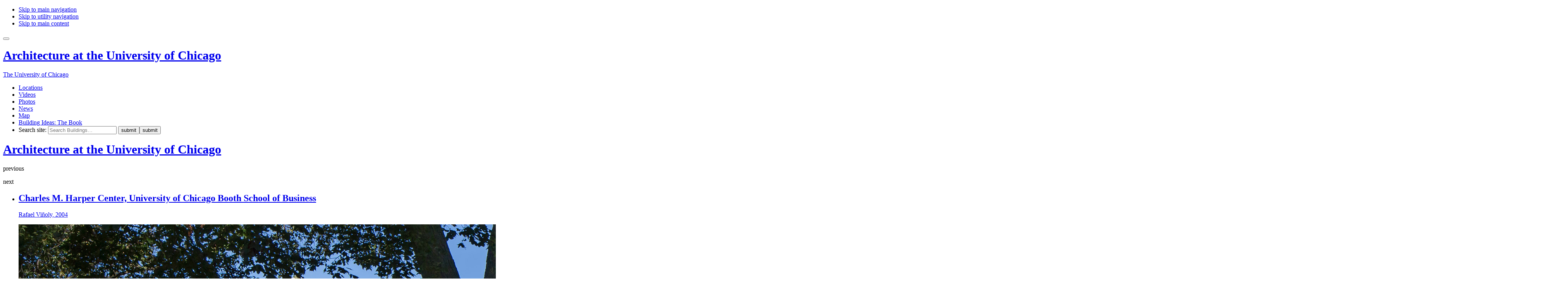

--- FILE ---
content_type: text/html; charset=UTF-8
request_url: https://architecture.uchicago.edu/
body_size: 5555
content:
<!doctype html>
<!--[if lt IE 7]><html class="no-js ie lt-ie10 lt-ie9 lt-ie8 lt-ie7" lang="en"><![endif]-->
<!--[if IE 7]><html class="no-js ie ie7 lt-ie9 lt-ie8" lang="en"><![endif]-->
<!--[if IE 8]><html class="no-js ie ie8 lt-ie9 lt-ie10" lang="en"><![endif]-->
<!--[if IE 9]><html class="no-js ie ie9  lt-ie10" lang="en"><![endif]-->
<!--[if IE 10]><html class="no-js ie ie10 lt-ie11" lang="en"><![endif]-->
<!--[if gt IE 10]><!--><html class="no-js" lang="en"><!--<![endif]-->
<head>
	<meta charset="utf-8">
	<title>Explore the architecture at the University of Chicago</title>
 	
	<!--
.+((<<+==sszzhhhDDhhDDDhhhDDDDDDhhDDDDhhDDDhhhzzss==++<<(++.
Nh=++>(++++''..                              ..''++++)<++=hN
N           +''..'+<=zhDDhz=(..++szhDhz=(+'.. ...          N
N           BNNNNNBBNDzNNhBNN==NBs=B=BsNBDNNNNNNh          N
N    +('    BD+h+N+sz+hN(((BN==NNB+sBs(N+=DD=hNNh          N
N   =NNN'hh+Bh<D=N+NNs=h+hzBN==NNNhzNN(D==N(s<NNh+DhDBh'   N
N   +sz+ <<.BBzzDsB+hs++NzB=N==Nhzz=D=s=NBDhDhNNh+Ds<'     N
N           B<DN=<h(Bzh(+zD+N==N.Dz=Ns+zszzhs(hBh          N
N     .     BBsDssDDBDBsNzNsB==N=shzNDDBD<zz(=BBh          N
N   <NNh.++'BNh<D(=zz<B<Dh<sN==N+ND=sD+B=B=NhBBNh=DDDBh'   N
N   <BNh.zz'BN(=N(h<D<B=z(+(N==N+D<=+D+B(z+B<=sNh+hs(' .   N
N           BNNDNBNNNNNNNNNNN==NDNBNNNNNBBDBhDNNh          N
N           DBDDhs+<++'. .+(=<<+('. .'++<+szhDBNh          N
N                                                          N
N               .++.      +(+zss+<''       ++'             N
N           +szDNNNB'    zhhNz+sBN+.   'zBBNNNBh<.         N
N         '+DNNNNNNN+  +=<(+=zNNNNs'   =NNNNNNNNNBs+       N
N      '+hNNNNNNNNNDz+  ++''<==zNNz  ++h=sNNNNNNNNNB<      N
N   '<hNDhNNNNNNNN+   h+    '+zBNNz' +'  =NNNNNNNNNBzs+    N
N  .((+'+BNNNNNNNN(  .sND(  +=hNNz( +D( <NNNNNNNNNN=Dh<(.  N
N    (sNNNNNNNNNNNhshDsBNN+zNNNNNs+=BNBNNNNNNNNNNNBN=zN=   N
N  (s=<=BNNNNNNNNNNNNNNNNB(hNNNNNz<BNNNNNNNNNNNNNNB=N=<hh' N
N    (DsDNNNNNNNNNNNNNNNND(NNNNNNND<NNNNNNNNNNNNBBNzzN= .' N
N  +hs+hzDNBNNzNNNNNNNNNN<DNNNNNNBB<NNNNNNNNNNzNB+NN<NN(   N
Bs.+. zD'NBsD<BDzNzDNBNNNs+zNNNNNN<=NNNNNNNNsNh<B+NNzsND  =B
zD   +N++N=s+Ns=NszN+DNNNN(BNs+NNNz+NNNNNNNND+DB+'hNN+NN  hz
<N' 'N< +z(=++h=(zD(hz(s=B=+D=sDNB+zNNNDNNz=NB<+N<sz=.hN 'N<
.B= +z  'N<N+D=+B+<=<zshB<=D<ND<+<+(NN+<NhNh+(ND+'+D+ +D +B.
 =B.+.   B(B=(<=sz(+Nh+hNN+z(Nz=N<<h=zh=sz+(D+zs<zNz   +.B=
 .Bs     ++=BBNzsNz(NN'=NNh+(NDNN+Ds+sNz(<==D+<+DNN+'   =B.
  +N(    .s<(+=zhBNNNNh+<BNz+NNNz=D+<NN(+=zD+sBNDzz+   +N(
   +N+    =s    .(=sDNNNBsszBDND=NB+DB<+DBs<++'  hz   +B=
    =B+    '   '++=z=<<<++sDsDNBNNNNB=hs+        <.  +Bs
     +N<        (hzssDNNNBhzBNNNNNNN=+. .(<.        +B=
      +Bs.        +=hz++.(++=BNNNNNNNDhhz+        .=B(
       .sB<        '+'..(<<+zDNNz<+++++'         +Dz'
         +hD(       +zND(  'zDBhsBDssNNz'      +hD+
           +zD<.      +hNDhh( <z. +=ss+     .<Dh(
             '=Bz(.     '+'  +(DD        .(sBs+
                +=Dz++        (++    .++zDs+
                   .<sDhs=>+'    '+<shDs<.
                       .+<=zDDDDz=<+.
-->
  <meta name="apple-mobile-web-app-title" content="UChicago">
  <meta name="application-name" content="UChicago">
  <meta name="msapplication-TileColor" content="#6b0d10">
  <meta name="msapplication-TileImage" content="win8_tile.png">
  <meta name="viewport" content="width=device-width, initial-scale=1, user-scalable=0">
  <link rel="preconnect" href="https://cdn.fonts.net">
  <link href="https://cdn.fonts.net/kit/4a74b7d6-cd9a-4ec5-b629-35c1dbbfe199/4a74b7d6-cd9a-4ec5-b629-35c1dbbfe199.css" rel="stylesheet" />
  <link href="/c/base_styles.css?updated=20240610143131" rel="stylesheet" media="screen">
  <link href="/c/print.css?updated=20230926124334" rel="stylesheet" media="print">
  <!-- Google tag for GA4 (gtag.js) --> 
  <script async src="https://www.googletagmanager.com/gtag/js?id=G-00MLZ48FJ6"></script> 
  <script> window.dataLayer = window.dataLayer || []; function gtag(){dataLayer.push(arguments);} gtag('js', new Date()); gtag('config', 'G-00MLZ48FJ6'); </script>
</head>
<body id="home" class="mainfeature">

<div id="homewrap"></div>
<div class="container-fluid">
<div class="navbar" role="banner">
  <div class="navbar-inner">
    <div class="container-fluid">

<ul id="skip">
	<li><a href="#mainnav">Skip to main navigation</a></li>
	<li><a href="#utilitynav">Skip to utility navigation</a></li>
	<li><a href="#maincontent">Skip to main content</a></li>
</ul>

<button type="button" class="btn btn-navbar" data-toggle="collapse" data-target=".nav-collapse" title="Toggle Main Navigation">
	<span class="icon-bar"></span>
	<span class="icon-bar"></span>
	<span class="icon-bar"></span>
</button>

 <div class="nav-collapse">
	<!-- utility bav -->
	<div class="row-fluid topnav">
		<div class="col5">
		</div>
		<div class="col7 utility">
			<a id="utilitynav"></a>
		</div>
	</div>

	<div class="row-fluid wordmark" role="navigation">
		<div class="col4 site_name"><a href="/"><h1>Architecture at the University of Chicago</h1></a></div>
		<div class="col2"></div>
		<div class="col6 logo"><a href="https://www.uchicago.edu/">The University of Chicago</a></div>
	</div>

	<div class="row mainnav">
		<div class="col12">
			<a id="mainnav"></a>
			<ul class="nav main" role="navigation">
				<li id="navlocations"><a href="/locations/">Locations</a></li>
				<li id="navvideos"><a href="/videos/">Videos</a></li>
				<li id="navphotos"><a href="/photos/">Photos</a></li>
				<li id="navnews"><a href="/news/">News</a></li>
				<li id="navmap"><a href="/map/">Map</a></li>
				<li id="navbooks"><a href="/books/">Building Ideas: The Book</a></li>
				<li><form action="/search/results/" method="get" id="sitesearch" role="search">
  <label for="searchtext" class="hidden">Search site:</label>
  <input name="q" id="searchtext" class="placeholder" placeholder="Search Buildings&#8230;" type="text" autocomplete="off" data-provide="typeahead">
  <input class="svg" type="submit" value="submit"><input class="png" type="submit" value="submit">
</form></li>
			</ul>
		</div>
	</div>
</div>
    </div>
  </div>
</div>
<div class="row-fluid wordmark phone site_name" role="navigation"><a href="/"><h1>Architecture at the University of Chicago</h1></a></div>

<div id="mainfeatures" class="row-fluid hero animate-in" role="complementary">
<div id="featurewrap">
	<p class="ss-icon prev hidden-phone" title="Previous Frame">previous</p>
	<p class="ss-icon next hidden-phone" title="Next Frame">next</p>
	<a id="maincontent"></a>
	<div id="features">
		<ul>
			
			
			<li>
				
				<div class="headline left animate-in">
				<a href="https://architecture.uchicago.edu/locations/charles_m._harper_center">
				<h2>Charles M. Harper Center, University of Chicago Booth School of&#160;Business</h2>
				<p class="blurb whitealpha hidden-phone">Rafael Viñoly,&#160;2004</p>
				</a>
				</div>
				<img src="https://d3qi0qp55mx5f5.cloudfront.net/architecture/i/locations/feature_images/BOOTH_slideshow.jpg?mtime=1370362165" alt="" class="left">
				
			</li>
			
			
			<li>
				
				<div class="headline left">
				<a href="https://architecture.uchicago.edu/locations/william_rainey_harper_memorial_library">
				<h2>William Rainey Harper Memorial&#160;Library</h2>
				<p class="blurb whitealpha hidden-phone">Shepley, Rutan & Coolidge,&#160;1912</p>
				</a>
				</div>
				<img src="https://d3qi0qp55mx5f5.cloudfront.net/shared-resources/i/template/transparent.gif" data-original="https://d3qi0qp55mx5f5.cloudfront.net/architecture/i/locations/feature_images/HARPER_feature_1.jpg?mtime=1370287898" alt="" class="left">
				
			</li>
			
			
			<li>
				
				<div class="headline right">
				<a href="https://architecture.uchicago.edu/locations/ida_noyes_hall">
				<h2>Ida Noyes&#160;Hall</h2>
				<p class="blurb whitealpha hidden-phone">Shepley, Rutan & Coolidge,&#160;1916</p>
				</a>
				</div>
				<img src="https://d3qi0qp55mx5f5.cloudfront.net/shared-resources/i/template/transparent.gif" data-original="https://d3qi0qp55mx5f5.cloudfront.net/architecture/i/locations/feature_images/IDA_slideshow.jpg?mtime=1370287898" alt="" class="right">
				
			</li>
			
			
			<li>
				
				<div class="headline right">
				<a href="https://architecture.uchicago.edu/locations/reva_and_david_logan_center_for_the_arts">
				<h2>Reva and David Logan Center for the&#160;Arts</h2>
				<p class="blurb whitealpha hidden-phone">Tod Williams Billie Tsien Architects,&#160;2012</p>
				</a>
				</div>
				<img src="https://d3qi0qp55mx5f5.cloudfront.net/shared-resources/i/template/transparent.gif" data-original="https://d3qi0qp55mx5f5.cloudfront.net/architecture/i/locations/feature_images/0a247fc5-smush-LOGAN2012_slideshow1.jpg?mtime=1374151776" alt="" class="right">
				
			</li>
			
			
			<li>
				
				<div class="headline right">
				<a href="https://architecture.uchicago.edu/locations/joe_and_rika_mansueto_library">
				<h2>Joe and Rika Mansueto&#160;Library</h2>
				<p class="blurb whitealpha hidden-phone">Helmut Jahn,&#160;2011</p>
				</a>
				</div>
				<img src="https://d3qi0qp55mx5f5.cloudfront.net/shared-resources/i/template/transparent.gif" data-original="https://d3qi0qp55mx5f5.cloudfront.net/architecture/i/locations/feature_images/MANSUETO_feature.jpg?mtime=1370287898" alt="Mansueto Library" class="right">
				
			</li>
			
		</ul>
	</div>

	<ul id="featurenav" class="hidden-phone">
		<li><button title="Charles M. Harper Center, University of Chicago Booth School of Business">•</button></li>
		<li><button title="William Rainey Harper Memorial Library">•</button></li>
		<li><button title="Ida Noyes Hall">•</button></li>
		<li><button title="Reva and David Logan Center for the Arts">•</button></li>
		<li><button title="Joe and Rika Mansueto Library">•</button></li>
		
	</ul>
</div>

</div>
</div>
<div id="maincontent_home" role="main">

<div class="container white">
	<div class="row">

		<div class="col8">
			
			<h2>From Gothic to Contemporary</h2>

<p>From the first campus plan to the most recent contemporary tower, the architecture at the University of Chicago has been conceived by some of the most forward-thinking and well-respected designers in the world. Campus features the work of architects such as <a href="http://architecture.uchicago.edu/locations/robie_house/">Frank Lloyd Wright</a>, <a href="http://architecture.uchicago.edu/locations/cobb_lecture_hall/">Henry Ives Cobb</a>, <a href="http://architecture.uchicago.edu/locations/laird_bell_law_quadrangle/">Eero Saarinen</a>, <a href="http://architecture.uchicago.edu/locations/school_of_social_service_administration/">Ludwig Mies van der Rohe</a>, <a href="http://architecture.uchicago.edu/locations/joseph_regenstein_library/">Walter Netsch</a>, <a href="http://architecture.uchicago.edu/locations/max_palevsky_residential_commons/">Ricardo Legorreta</a>, <a href="http://architecture.uchicago.edu/locations/charles_m._harper_center">Rafael Vi&ntilde;oly</a>, <a href="http://architecture.uchicago.edu/locations/gerald_ratner_athletics_center/">C&eacute;sar Pelli</a>, <a href="http://architecture.uchicago.edu/locations/joe_and_rika_mansueto_library/">Helmut Jahn</a>, <a href="http://architecture.uchicago.edu/locations/reva_and_david_logan_center_for_the_arts/">Tod Williams and Billie Tsien Architects</a>, and <a href="http://architecture.uchicago.edu/locations/levihall/">Holabird, Root and Burgee</a>.&nbsp;</p>

<p>Take a look at our campus online, and we invite you to visit Hyde Park to see our sites for yourself.</p>
			
		</div>

		<div class="col4">
			<div class="module related">
				<ul role="navigation">
					<li class="ss-standard ss-map"><a href="/locations/">Explore all locations</a></li>
					<li class="ss-standard ss-video"><a href="/videos/">Watch all videos</a></li>
					<li class="ss-standard ss-camera"><a href="/photos/">View all photos</a></li>
					<li class="ss-standard ss-map"><a href="/map/">Campus map</a></li>
					<li class="ss-standard ss-newspaper"><a href="/news/">Architecture News</a></li>
					<li class="ss-standard ss-openbook"><a href="/books/">Building Ideas: The Book</a></li>
				</ul>
			</div>
			<!-- AddThis Button BEGIN -->
<div class="addthis_toolbox addthis_default_style">
<a class="ss-social-circle ss-icon addthis_button_facebook">Facebook</a>
<a class="ss-social-circle ss-icon addthis_button_twitter">Twitter</a>
<a class="ss-social-circle ss-icon addthis_button_email">Email</a>
<a class="addthis_button_compact"><span class="ss-social-circle ss-icon" style="cursor:pointer">Share</span></a>
<a class="addthis_counter addthis_bubble_style"></a>
</div>
<!-- AddThis Button END -->
		</div>
	</div>
</div>

<div class="push"><!--//--></div>
</div>
<footer role="contentinfo">
<div class="container-fluid">
<div class="row-fluid footer">

<div class="col12">
<a href="/" class="shield">The University of Chicago</a>
<p class="vcard">
&#169;2025 <span class="url fn org">The University of Chicago</span><br><span class="adr"><span class="street-address">Edward H. Levi Hall<br>5801 South Ellis Avenue</span>, <span class="locality">Chicago</span>, <span class="region">Illinois</span> <span class="postal-code">60637</span></span><br><a class="tel" href="tel:1-773-702-1234">773.702.1234</a> | <a href="/contact/">Contact Us</a></p>
</div>

</div>
</div>
</footer>

<script defer src="/js/libs/modernizr.js?updated=20230926124334"></script>
<script src="https://ajax.googleapis.com/ajax/libs/jquery/1.7.2/jquery.min.js"></script>
<script>window.jQuery || document.write('<script src="/js/libs/jquery-1.7.2.min.js"><\/script>')</script>
<script defer src="/js/core.min.js?updated=20230926124334"></script>
<script src="/js/search_locations/"></script>
<!--[if lte IE 7]><script src="/js/ie_fixes/update_png.js"></script><script src="/js/libs/respond.min.js"></script><![endif]-->
<!--[if lte IE 8]><script src="/js/libs/selectivizr.js"></script><![endif]-->
<!--[if lte IE 9]><script src="/js/libs/symbolset.js"></script><![endif]-->

<script>/*Main Features*/$(function() {var mainfeature_options = {preloader: false,hideFramesUntilPreloaded: true,fallback: {theme: "fade",speed: 500},nextButton: true,prevButton: true,pauseOnHover: true,animateStartingFrameIn: false,transitionThreshold: 250,reverseAnimationsWhenNavigatingBackwards: false,autoPlayDelay: 6000,swipeNavigation: true,swipeEvents: {left: 'next', right: 'prev', up: false, down: false}};var sequence = $('#features').sequence(mainfeature_options).data('sequence');sequence.afterLoaded = function() {$('#featurenav').fadeIn(100);$('#featurenav li:nth-child('+(sequence.settings.startingFrameID)+') button').addClass('active');};sequence.beforeNextFrameAnimatesIn = function() {$('#features ul li:nth-child('+(sequence.nextFrameID)+') img').each(function(){var $self = $(this);if ($self.data('original')) {this.src = $self.data('original');}});$('#featurenav li:not(:nth-child('+(sequence.nextFrameID)+')) button').removeClass('active');$('#featurenav li:nth-child('+(sequence.nextFrameID)+') button').addClass('active');};$('#featurenav li').bind('click focusin',function(){if(!sequence.active){$(this).children('button').removeClass('active').children('button').addClass('active');sequence.nextFrameID = $(this).index()+1;sequence.goTo(sequence.nextFrameID);}});});$('#features ul').addClass('fadein');</script>
<script>
var addthis_share = addthis_share || {}
addthis_share = {
passthrough : {
twitter: {text: "Architecture at the University of Chicago | #architecture @UChicago | #FrankLloydWright #Mies #Saarinen #Vinoly #Jahn"}
}
}
</script>
<script src="https://s7.addthis.com/js/300/addthis_widget.js#pubid=webserv"></script>

<!-- Google Analytics -->
<script>
var _gaq=[['_setAccount','UA-3572058-1'],['_trackPageview'],['_setDomainName','architecture.uchicago.edu'],['_setAllowAnchor', true]];(function() {var ga = document.createElement('script'); ga.type = 'text/javascript'; ga.async = true;ga.src = ('https:' == document.location.protocol ? 'https://ssl' : 'http://www') + '.google-analytics.com/ga.js';var s = document.getElementsByTagName('script')[0]; s.parentNode.insertBefore(ga, s);})();
</script>

</body>
</html>

--- FILE ---
content_type: text/css
request_url: https://cdn.fonts.net/kit/4a74b7d6-cd9a-4ec5-b629-35c1dbbfe199/4a74b7d6-cd9a-4ec5-b629-35c1dbbfe199.css
body_size: 524
content:


/* @import must be at top of file, otherwise CSS will not work */
@import url("https://cdn.fonts.net/t/1.css?apiType=css&projectid=4a74b7d6-cd9a-4ec5-b629-35c1dbbfe199");
  
@font-face {
  font-family: "GothamBook";
  font-style: normal;
  font-stretch: normal;
  font-display: swap;
  src: url('Gotham/GothamBook_normal_normal.woff2') format('woff2'), url('Gotham/GothamBook_normal_normal.woff') format('woff');
}
@font-face {
  font-family: "GothamLight";
  font-style: normal;
  font-stretch: normal;
  font-display: swap;
  src: url('Gotham/GothamLight_normal_normal.woff2') format('woff2'), url('Gotham/GothamLight_normal_normal.woff') format('woff');
}
@font-face {
  font-family: "GothamLightItalic";
  font-style: italic;
  font-stretch: normal;
  font-display: swap;
  src: url('Gotham/GothamLightItalic_italic_normal.woff2') format('woff2'), url('Gotham/GothamLightItalic_italic_normal.woff') format('woff');
}
@font-face {
  font-family: "GothamMedium";
  font-style: normal;
  font-stretch: normal;
  font-display: swap;
  src: url('Gotham/GothamMedium_normal_normal.woff2') format('woff2'), url('Gotham/GothamMedium_normal_normal.woff') format('woff');
}
@font-face {
  font-family: "GothamThin";
  font-style: normal;
  font-stretch: normal;
  font-display: swap;
  src: url('Gotham/GothamThin_normal_normal.woff2') format('woff2'), url('Gotham/GothamThin_normal_normal.woff') format('woff');
}
@font-face {
  font-family: "GothamBlack";
  font-style: normal;
  font-stretch: normal;
  font-display: swap;
  src: url('Gotham/GothamBlack_normal_normal.woff2') format('woff2'), url('Gotham/GothamBlack_normal_normal.woff') format('woff');
}
@font-face {
  font-family: "GothamExtraLight";
  font-style: normal;
  font-stretch: normal;
  font-display: swap;
  src: url('Gotham/GothamExtraLight_normal_normal.woff2') format('woff2'), url('Gotham/GothamExtraLight_normal_normal.woff') format('woff');
}
@font-face {
  font-family: "GothamExtraLightItalic";
  font-style: italic;
  font-stretch: normal;
  font-display: swap;
  src: url('Gotham/GothamExtraLightItalic_italic_normal.woff2') format('woff2'), url('Gotham/GothamExtraLightItalic_italic_normal.woff') format('woff');
}
@font-face {
  font-family: "GothamUltraItalic";
  font-style: italic;
  font-stretch: normal;
  font-display: swap;
  src: url('Gotham/GothamUltraItalic_italic_normal.woff2') format('woff2'), url('Gotham/GothamUltraItalic_italic_normal.woff') format('woff');
}
@font-face {
  font-family: "GothamBlackItalic";
  font-style: italic;
  font-stretch: normal;
  font-display: swap;
  src: url('Gotham/GothamBlackItalic_italic_normal.woff2') format('woff2'), url('Gotham/GothamBlackItalic_italic_normal.woff') format('woff');
}
@font-face {
  font-family: "GothamBookItalic";
  font-style: italic;
  font-stretch: normal;
  font-display: swap;
  src: url('Gotham/GothamBookItalic_italic_normal.woff2') format('woff2'), url('Gotham/GothamBookItalic_italic_normal.woff') format('woff');
}
@font-face {
  font-family: "GothamUltra";
  font-style: normal;
  font-stretch: normal;
  font-display: swap;
  src: url('Gotham/GothamUltra_normal_normal.woff2') format('woff2'), url('Gotham/GothamUltra_normal_normal.woff') format('woff');
}
@font-face {
  font-family: "GothamMediumItalic";
  font-style: italic;
  font-stretch: normal;
  font-display: swap;
  src: url('Gotham/GothamMediumItalic_italic_normal.woff2') format('woff2'), url('Gotham/GothamMediumItalic_italic_normal.woff') format('woff');
}
@font-face {
  font-family: "GothamThinItalic";
  font-style: italic;
  font-stretch: normal;
  font-display: swap;
  src: url('Gotham/GothamThinItalic_italic_normal.woff2') format('woff2'), url('Gotham/GothamThinItalic_italic_normal.woff') format('woff');
}
@font-face {
  font-family: "GothamBold";
  font-style: normal;
  font-stretch: normal;
  font-display: swap;
  src: url('Gotham/GothamBold_normal_normal.woff2') format('woff2'), url('Gotham/GothamBold_normal_normal.woff') format('woff');
}
@font-face {
  font-family: "GothamBoldItalic";
  font-style: italic;
  font-stretch: normal;
  font-display: swap;
  src: url('Gotham/GothamBoldItalic_italic_normal.woff2') format('woff2'), url('Gotham/GothamBoldItalic_italic_normal.woff') format('woff');
}
@font-face {
  font-family: "Font";
  font-style: normal;
  font-stretch: normal;
  font-display: swap;
  src: url('Font/Font_normal_normal.woff2') format('woff2'), url('Font/Font_normal_normal.woff') format('woff');
}
@font-face {
  font-family: "Font";
  font-style: normal;
  font-stretch: normal;
  font-display: swap;
  src: url('Font/Font_normal_normal.woff2') format('woff2'), url('Font/Font_normal_normal.woff') format('woff');
}
@font-face {
  font-family: "Font";
  font-style: normal;
  font-stretch: normal;
  font-display: swap;
  src: url('Font/Font_normal_normal.woff2') format('woff2'), url('Font/Font_normal_normal.woff') format('woff');
}
@font-face {
  font-family: "Font";
  font-style: normal;
  font-stretch: normal;
  font-display: swap;
  src: url('Font/Font_normal_normal.woff2') format('woff2'), url('Font/Font_normal_normal.woff') format('woff');
}
